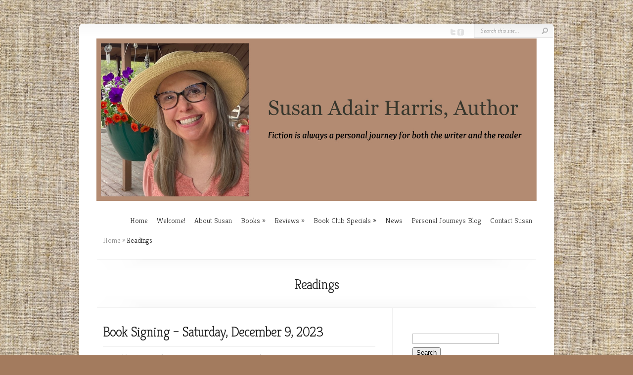

--- FILE ---
content_type: text/html; charset=UTF-8
request_url: http://susanadairharris.com/category/readings/
body_size: 14207
content:
<!DOCTYPE html PUBLIC "-//W3C//DTD XHTML 1.0 Transitional//EN" "http://www.w3.org/TR/xhtml1/DTD/xhtml1-transitional.dtd">
<!--[if IE 6]>
<html xmlns="http://www.w3.org/1999/xhtml" id="ie6" dir="ltr" lang="en-US" prefix="og: https://ogp.me/ns#">
<![endif]-->
<!--[if IE 7]>
<html xmlns="http://www.w3.org/1999/xhtml" id="ie7" dir="ltr" lang="en-US" prefix="og: https://ogp.me/ns#">
<![endif]-->
<!--[if IE 8]>
<html xmlns="http://www.w3.org/1999/xhtml" id="ie8" dir="ltr" lang="en-US" prefix="og: https://ogp.me/ns#">
<![endif]-->
<!--[if !(IE 6) | !(IE 7) | !(IE 8)  ]><!-->
<html xmlns="http://www.w3.org/1999/xhtml" dir="ltr" lang="en-US" prefix="og: https://ogp.me/ns#">
<!--<![endif]-->
<head profile="http://gmpg.org/xfn/11">
<meta http-equiv="Content-Type" content="text/html; charset=UTF-8" />

<link rel="stylesheet" href="http://susanadairharris.com/wp-content/themes/Chameleon/style.css" type="text/css" media="screen" />
<link rel="stylesheet" href="http://susanadairharris.com/wp-content/themes/Chameleon/css/colorpicker.css" type="text/css" media="screen" />

<link href='https://fonts.googleapis.com/css?family=Droid+Sans:regular,bold' rel='stylesheet' type='text/css' /><link href='https://fonts.googleapis.com/css?family=Kreon:light,regular' rel='stylesheet' type='text/css' /><meta http-equiv="X-UA-Compatible" content="IE=edge">
<link rel="pingback" href="http://susanadairharris.com/xmlrpc.php" />

<!--[if lt IE 7]>
	<link rel="stylesheet" type="text/css" href="http://susanadairharris.com/wp-content/themes/Chameleon/css/ie6style.css" />
	<script type="text/javascript" src="http://susanadairharris.com/wp-content/themes/Chameleon/js/DD_belatedPNG_0.0.8a-min.js"></script>
	<script type="text/javascript">DD_belatedPNG.fix('img#logo, span.overlay, a.zoom-icon, a.more-icon, #menu, #menu-right, #menu-content, ul#top-menu ul, #menu-bar, .footer-widget ul li, span.post-overlay, #content-area, .avatar-overlay, .comment-arrow, .testimonials-item-bottom, #quote, #bottom-shadow, #quote .container');</script>
<![endif]-->
<!--[if IE 7]>
	<link rel="stylesheet" type="text/css" href="http://susanadairharris.com/wp-content/themes/Chameleon/css/ie7style.css" />
<![endif]-->
<!--[if IE 8]>
	<link rel="stylesheet" type="text/css" href="http://susanadairharris.com/wp-content/themes/Chameleon/css/ie8style.css" />
<![endif]-->

<script type="text/javascript">
	document.documentElement.className = 'js';
</script>

<script>var et_site_url='http://susanadairharris.com';var et_post_id='0';function et_core_page_resource_fallback(a,b){"undefined"===typeof b&&(b=a.sheet.cssRules&&0===a.sheet.cssRules.length);b&&(a.onerror=null,a.onload=null,a.href?a.href=et_site_url+"/?et_core_page_resource="+a.id+et_post_id:a.src&&(a.src=et_site_url+"/?et_core_page_resource="+a.id+et_post_id))}
</script><title>Readings | Susan Adair Harris, Author</title>
<script type="text/javascript">
/* <![CDATA[ */
window.JetpackScriptData = {"site":{"icon":"","title":"Susan Adair Harris, Author","host":"unknown","is_wpcom_platform":false}};
/* ]]> */
</script>
	<style>img:is([sizes="auto" i], [sizes^="auto," i]) { contain-intrinsic-size: 3000px 1500px }</style>
	
		<!-- All in One SEO 4.8.5 - aioseo.com -->
	<meta name="robots" content="noindex, max-image-preview:large" />
	<link rel="canonical" href="http://susanadairharris.com/category/readings/" />
	<link rel="next" href="http://susanadairharris.com/category/readings/page/2/" />
	<meta name="generator" content="All in One SEO (AIOSEO) 4.8.5" />
		<script type="application/ld+json" class="aioseo-schema">
			{"@context":"https:\/\/schema.org","@graph":[{"@type":"BreadcrumbList","@id":"http:\/\/susanadairharris.com\/category\/readings\/#breadcrumblist","itemListElement":[{"@type":"ListItem","@id":"http:\/\/susanadairharris.com#listItem","position":1,"name":"Home","item":"http:\/\/susanadairharris.com","nextItem":{"@type":"ListItem","@id":"http:\/\/susanadairharris.com\/category\/readings\/#listItem","name":"Readings"}},{"@type":"ListItem","@id":"http:\/\/susanadairharris.com\/category\/readings\/#listItem","position":2,"name":"Readings","previousItem":{"@type":"ListItem","@id":"http:\/\/susanadairharris.com#listItem","name":"Home"}}]},{"@type":"CollectionPage","@id":"http:\/\/susanadairharris.com\/category\/readings\/#collectionpage","url":"http:\/\/susanadairharris.com\/category\/readings\/","name":"Readings | Susan Adair Harris, Author","inLanguage":"en-US","isPartOf":{"@id":"http:\/\/susanadairharris.com\/#website"},"breadcrumb":{"@id":"http:\/\/susanadairharris.com\/category\/readings\/#breadcrumblist"}},{"@type":"Organization","@id":"http:\/\/susanadairharris.com\/#organization","name":"Susan Adair Harris, Author","url":"http:\/\/susanadairharris.com\/"},{"@type":"WebSite","@id":"http:\/\/susanadairharris.com\/#website","url":"http:\/\/susanadairharris.com\/","name":"Susan Adair Harris, Author","inLanguage":"en-US","publisher":{"@id":"http:\/\/susanadairharris.com\/#organization"}}]}
		</script>
		<!-- All in One SEO -->

<link rel='dns-prefetch' href='//secure.gravatar.com' />
<link rel='dns-prefetch' href='//stats.wp.com' />
<link rel='dns-prefetch' href='//v0.wordpress.com' />
<link rel='preconnect' href='//c0.wp.com' />
<link rel="alternate" type="application/rss+xml" title="Susan Adair Harris, Author &raquo; Feed" href="http://susanadairharris.com/feed/" />
<link rel="alternate" type="application/rss+xml" title="Susan Adair Harris, Author &raquo; Comments Feed" href="http://susanadairharris.com/comments/feed/" />
<link rel="alternate" type="application/rss+xml" title="Susan Adair Harris, Author &raquo; Readings Category Feed" href="http://susanadairharris.com/category/readings/feed/" />
<script type="text/javascript">
/* <![CDATA[ */
window._wpemojiSettings = {"baseUrl":"https:\/\/s.w.org\/images\/core\/emoji\/16.0.1\/72x72\/","ext":".png","svgUrl":"https:\/\/s.w.org\/images\/core\/emoji\/16.0.1\/svg\/","svgExt":".svg","source":{"concatemoji":"http:\/\/susanadairharris.com\/wp-includes\/js\/wp-emoji-release.min.js?ver=8ea75ca789f80717d5b1f0128fbf95e6"}};
/*! This file is auto-generated */
!function(s,n){var o,i,e;function c(e){try{var t={supportTests:e,timestamp:(new Date).valueOf()};sessionStorage.setItem(o,JSON.stringify(t))}catch(e){}}function p(e,t,n){e.clearRect(0,0,e.canvas.width,e.canvas.height),e.fillText(t,0,0);var t=new Uint32Array(e.getImageData(0,0,e.canvas.width,e.canvas.height).data),a=(e.clearRect(0,0,e.canvas.width,e.canvas.height),e.fillText(n,0,0),new Uint32Array(e.getImageData(0,0,e.canvas.width,e.canvas.height).data));return t.every(function(e,t){return e===a[t]})}function u(e,t){e.clearRect(0,0,e.canvas.width,e.canvas.height),e.fillText(t,0,0);for(var n=e.getImageData(16,16,1,1),a=0;a<n.data.length;a++)if(0!==n.data[a])return!1;return!0}function f(e,t,n,a){switch(t){case"flag":return n(e,"\ud83c\udff3\ufe0f\u200d\u26a7\ufe0f","\ud83c\udff3\ufe0f\u200b\u26a7\ufe0f")?!1:!n(e,"\ud83c\udde8\ud83c\uddf6","\ud83c\udde8\u200b\ud83c\uddf6")&&!n(e,"\ud83c\udff4\udb40\udc67\udb40\udc62\udb40\udc65\udb40\udc6e\udb40\udc67\udb40\udc7f","\ud83c\udff4\u200b\udb40\udc67\u200b\udb40\udc62\u200b\udb40\udc65\u200b\udb40\udc6e\u200b\udb40\udc67\u200b\udb40\udc7f");case"emoji":return!a(e,"\ud83e\udedf")}return!1}function g(e,t,n,a){var r="undefined"!=typeof WorkerGlobalScope&&self instanceof WorkerGlobalScope?new OffscreenCanvas(300,150):s.createElement("canvas"),o=r.getContext("2d",{willReadFrequently:!0}),i=(o.textBaseline="top",o.font="600 32px Arial",{});return e.forEach(function(e){i[e]=t(o,e,n,a)}),i}function t(e){var t=s.createElement("script");t.src=e,t.defer=!0,s.head.appendChild(t)}"undefined"!=typeof Promise&&(o="wpEmojiSettingsSupports",i=["flag","emoji"],n.supports={everything:!0,everythingExceptFlag:!0},e=new Promise(function(e){s.addEventListener("DOMContentLoaded",e,{once:!0})}),new Promise(function(t){var n=function(){try{var e=JSON.parse(sessionStorage.getItem(o));if("object"==typeof e&&"number"==typeof e.timestamp&&(new Date).valueOf()<e.timestamp+604800&&"object"==typeof e.supportTests)return e.supportTests}catch(e){}return null}();if(!n){if("undefined"!=typeof Worker&&"undefined"!=typeof OffscreenCanvas&&"undefined"!=typeof URL&&URL.createObjectURL&&"undefined"!=typeof Blob)try{var e="postMessage("+g.toString()+"("+[JSON.stringify(i),f.toString(),p.toString(),u.toString()].join(",")+"));",a=new Blob([e],{type:"text/javascript"}),r=new Worker(URL.createObjectURL(a),{name:"wpTestEmojiSupports"});return void(r.onmessage=function(e){c(n=e.data),r.terminate(),t(n)})}catch(e){}c(n=g(i,f,p,u))}t(n)}).then(function(e){for(var t in e)n.supports[t]=e[t],n.supports.everything=n.supports.everything&&n.supports[t],"flag"!==t&&(n.supports.everythingExceptFlag=n.supports.everythingExceptFlag&&n.supports[t]);n.supports.everythingExceptFlag=n.supports.everythingExceptFlag&&!n.supports.flag,n.DOMReady=!1,n.readyCallback=function(){n.DOMReady=!0}}).then(function(){return e}).then(function(){var e;n.supports.everything||(n.readyCallback(),(e=n.source||{}).concatemoji?t(e.concatemoji):e.wpemoji&&e.twemoji&&(t(e.twemoji),t(e.wpemoji)))}))}((window,document),window._wpemojiSettings);
/* ]]> */
</script>
<meta content="Chameleon v.3.9.13" name="generator"/><style id='wp-emoji-styles-inline-css' type='text/css'>

	img.wp-smiley, img.emoji {
		display: inline !important;
		border: none !important;
		box-shadow: none !important;
		height: 1em !important;
		width: 1em !important;
		margin: 0 0.07em !important;
		vertical-align: -0.1em !important;
		background: none !important;
		padding: 0 !important;
	}
</style>
<link rel='stylesheet' id='wp-block-library-css' href='https://c0.wp.com/c/6.8.3/wp-includes/css/dist/block-library/style.min.css' type='text/css' media='all' />
<style id='classic-theme-styles-inline-css' type='text/css'>
/*! This file is auto-generated */
.wp-block-button__link{color:#fff;background-color:#32373c;border-radius:9999px;box-shadow:none;text-decoration:none;padding:calc(.667em + 2px) calc(1.333em + 2px);font-size:1.125em}.wp-block-file__button{background:#32373c;color:#fff;text-decoration:none}
</style>
<link rel='stylesheet' id='mediaelement-css' href='https://c0.wp.com/c/6.8.3/wp-includes/js/mediaelement/mediaelementplayer-legacy.min.css' type='text/css' media='all' />
<link rel='stylesheet' id='wp-mediaelement-css' href='https://c0.wp.com/c/6.8.3/wp-includes/js/mediaelement/wp-mediaelement.min.css' type='text/css' media='all' />
<style id='jetpack-sharing-buttons-style-inline-css' type='text/css'>
.jetpack-sharing-buttons__services-list{display:flex;flex-direction:row;flex-wrap:wrap;gap:0;list-style-type:none;margin:5px;padding:0}.jetpack-sharing-buttons__services-list.has-small-icon-size{font-size:12px}.jetpack-sharing-buttons__services-list.has-normal-icon-size{font-size:16px}.jetpack-sharing-buttons__services-list.has-large-icon-size{font-size:24px}.jetpack-sharing-buttons__services-list.has-huge-icon-size{font-size:36px}@media print{.jetpack-sharing-buttons__services-list{display:none!important}}.editor-styles-wrapper .wp-block-jetpack-sharing-buttons{gap:0;padding-inline-start:0}ul.jetpack-sharing-buttons__services-list.has-background{padding:1.25em 2.375em}
</style>
<style id='global-styles-inline-css' type='text/css'>
:root{--wp--preset--aspect-ratio--square: 1;--wp--preset--aspect-ratio--4-3: 4/3;--wp--preset--aspect-ratio--3-4: 3/4;--wp--preset--aspect-ratio--3-2: 3/2;--wp--preset--aspect-ratio--2-3: 2/3;--wp--preset--aspect-ratio--16-9: 16/9;--wp--preset--aspect-ratio--9-16: 9/16;--wp--preset--color--black: #000000;--wp--preset--color--cyan-bluish-gray: #abb8c3;--wp--preset--color--white: #ffffff;--wp--preset--color--pale-pink: #f78da7;--wp--preset--color--vivid-red: #cf2e2e;--wp--preset--color--luminous-vivid-orange: #ff6900;--wp--preset--color--luminous-vivid-amber: #fcb900;--wp--preset--color--light-green-cyan: #7bdcb5;--wp--preset--color--vivid-green-cyan: #00d084;--wp--preset--color--pale-cyan-blue: #8ed1fc;--wp--preset--color--vivid-cyan-blue: #0693e3;--wp--preset--color--vivid-purple: #9b51e0;--wp--preset--gradient--vivid-cyan-blue-to-vivid-purple: linear-gradient(135deg,rgba(6,147,227,1) 0%,rgb(155,81,224) 100%);--wp--preset--gradient--light-green-cyan-to-vivid-green-cyan: linear-gradient(135deg,rgb(122,220,180) 0%,rgb(0,208,130) 100%);--wp--preset--gradient--luminous-vivid-amber-to-luminous-vivid-orange: linear-gradient(135deg,rgba(252,185,0,1) 0%,rgba(255,105,0,1) 100%);--wp--preset--gradient--luminous-vivid-orange-to-vivid-red: linear-gradient(135deg,rgba(255,105,0,1) 0%,rgb(207,46,46) 100%);--wp--preset--gradient--very-light-gray-to-cyan-bluish-gray: linear-gradient(135deg,rgb(238,238,238) 0%,rgb(169,184,195) 100%);--wp--preset--gradient--cool-to-warm-spectrum: linear-gradient(135deg,rgb(74,234,220) 0%,rgb(151,120,209) 20%,rgb(207,42,186) 40%,rgb(238,44,130) 60%,rgb(251,105,98) 80%,rgb(254,248,76) 100%);--wp--preset--gradient--blush-light-purple: linear-gradient(135deg,rgb(255,206,236) 0%,rgb(152,150,240) 100%);--wp--preset--gradient--blush-bordeaux: linear-gradient(135deg,rgb(254,205,165) 0%,rgb(254,45,45) 50%,rgb(107,0,62) 100%);--wp--preset--gradient--luminous-dusk: linear-gradient(135deg,rgb(255,203,112) 0%,rgb(199,81,192) 50%,rgb(65,88,208) 100%);--wp--preset--gradient--pale-ocean: linear-gradient(135deg,rgb(255,245,203) 0%,rgb(182,227,212) 50%,rgb(51,167,181) 100%);--wp--preset--gradient--electric-grass: linear-gradient(135deg,rgb(202,248,128) 0%,rgb(113,206,126) 100%);--wp--preset--gradient--midnight: linear-gradient(135deg,rgb(2,3,129) 0%,rgb(40,116,252) 100%);--wp--preset--font-size--small: 13px;--wp--preset--font-size--medium: 20px;--wp--preset--font-size--large: 36px;--wp--preset--font-size--x-large: 42px;--wp--preset--spacing--20: 0.44rem;--wp--preset--spacing--30: 0.67rem;--wp--preset--spacing--40: 1rem;--wp--preset--spacing--50: 1.5rem;--wp--preset--spacing--60: 2.25rem;--wp--preset--spacing--70: 3.38rem;--wp--preset--spacing--80: 5.06rem;--wp--preset--shadow--natural: 6px 6px 9px rgba(0, 0, 0, 0.2);--wp--preset--shadow--deep: 12px 12px 50px rgba(0, 0, 0, 0.4);--wp--preset--shadow--sharp: 6px 6px 0px rgba(0, 0, 0, 0.2);--wp--preset--shadow--outlined: 6px 6px 0px -3px rgba(255, 255, 255, 1), 6px 6px rgba(0, 0, 0, 1);--wp--preset--shadow--crisp: 6px 6px 0px rgba(0, 0, 0, 1);}:where(.is-layout-flex){gap: 0.5em;}:where(.is-layout-grid){gap: 0.5em;}body .is-layout-flex{display: flex;}.is-layout-flex{flex-wrap: wrap;align-items: center;}.is-layout-flex > :is(*, div){margin: 0;}body .is-layout-grid{display: grid;}.is-layout-grid > :is(*, div){margin: 0;}:where(.wp-block-columns.is-layout-flex){gap: 2em;}:where(.wp-block-columns.is-layout-grid){gap: 2em;}:where(.wp-block-post-template.is-layout-flex){gap: 1.25em;}:where(.wp-block-post-template.is-layout-grid){gap: 1.25em;}.has-black-color{color: var(--wp--preset--color--black) !important;}.has-cyan-bluish-gray-color{color: var(--wp--preset--color--cyan-bluish-gray) !important;}.has-white-color{color: var(--wp--preset--color--white) !important;}.has-pale-pink-color{color: var(--wp--preset--color--pale-pink) !important;}.has-vivid-red-color{color: var(--wp--preset--color--vivid-red) !important;}.has-luminous-vivid-orange-color{color: var(--wp--preset--color--luminous-vivid-orange) !important;}.has-luminous-vivid-amber-color{color: var(--wp--preset--color--luminous-vivid-amber) !important;}.has-light-green-cyan-color{color: var(--wp--preset--color--light-green-cyan) !important;}.has-vivid-green-cyan-color{color: var(--wp--preset--color--vivid-green-cyan) !important;}.has-pale-cyan-blue-color{color: var(--wp--preset--color--pale-cyan-blue) !important;}.has-vivid-cyan-blue-color{color: var(--wp--preset--color--vivid-cyan-blue) !important;}.has-vivid-purple-color{color: var(--wp--preset--color--vivid-purple) !important;}.has-black-background-color{background-color: var(--wp--preset--color--black) !important;}.has-cyan-bluish-gray-background-color{background-color: var(--wp--preset--color--cyan-bluish-gray) !important;}.has-white-background-color{background-color: var(--wp--preset--color--white) !important;}.has-pale-pink-background-color{background-color: var(--wp--preset--color--pale-pink) !important;}.has-vivid-red-background-color{background-color: var(--wp--preset--color--vivid-red) !important;}.has-luminous-vivid-orange-background-color{background-color: var(--wp--preset--color--luminous-vivid-orange) !important;}.has-luminous-vivid-amber-background-color{background-color: var(--wp--preset--color--luminous-vivid-amber) !important;}.has-light-green-cyan-background-color{background-color: var(--wp--preset--color--light-green-cyan) !important;}.has-vivid-green-cyan-background-color{background-color: var(--wp--preset--color--vivid-green-cyan) !important;}.has-pale-cyan-blue-background-color{background-color: var(--wp--preset--color--pale-cyan-blue) !important;}.has-vivid-cyan-blue-background-color{background-color: var(--wp--preset--color--vivid-cyan-blue) !important;}.has-vivid-purple-background-color{background-color: var(--wp--preset--color--vivid-purple) !important;}.has-black-border-color{border-color: var(--wp--preset--color--black) !important;}.has-cyan-bluish-gray-border-color{border-color: var(--wp--preset--color--cyan-bluish-gray) !important;}.has-white-border-color{border-color: var(--wp--preset--color--white) !important;}.has-pale-pink-border-color{border-color: var(--wp--preset--color--pale-pink) !important;}.has-vivid-red-border-color{border-color: var(--wp--preset--color--vivid-red) !important;}.has-luminous-vivid-orange-border-color{border-color: var(--wp--preset--color--luminous-vivid-orange) !important;}.has-luminous-vivid-amber-border-color{border-color: var(--wp--preset--color--luminous-vivid-amber) !important;}.has-light-green-cyan-border-color{border-color: var(--wp--preset--color--light-green-cyan) !important;}.has-vivid-green-cyan-border-color{border-color: var(--wp--preset--color--vivid-green-cyan) !important;}.has-pale-cyan-blue-border-color{border-color: var(--wp--preset--color--pale-cyan-blue) !important;}.has-vivid-cyan-blue-border-color{border-color: var(--wp--preset--color--vivid-cyan-blue) !important;}.has-vivid-purple-border-color{border-color: var(--wp--preset--color--vivid-purple) !important;}.has-vivid-cyan-blue-to-vivid-purple-gradient-background{background: var(--wp--preset--gradient--vivid-cyan-blue-to-vivid-purple) !important;}.has-light-green-cyan-to-vivid-green-cyan-gradient-background{background: var(--wp--preset--gradient--light-green-cyan-to-vivid-green-cyan) !important;}.has-luminous-vivid-amber-to-luminous-vivid-orange-gradient-background{background: var(--wp--preset--gradient--luminous-vivid-amber-to-luminous-vivid-orange) !important;}.has-luminous-vivid-orange-to-vivid-red-gradient-background{background: var(--wp--preset--gradient--luminous-vivid-orange-to-vivid-red) !important;}.has-very-light-gray-to-cyan-bluish-gray-gradient-background{background: var(--wp--preset--gradient--very-light-gray-to-cyan-bluish-gray) !important;}.has-cool-to-warm-spectrum-gradient-background{background: var(--wp--preset--gradient--cool-to-warm-spectrum) !important;}.has-blush-light-purple-gradient-background{background: var(--wp--preset--gradient--blush-light-purple) !important;}.has-blush-bordeaux-gradient-background{background: var(--wp--preset--gradient--blush-bordeaux) !important;}.has-luminous-dusk-gradient-background{background: var(--wp--preset--gradient--luminous-dusk) !important;}.has-pale-ocean-gradient-background{background: var(--wp--preset--gradient--pale-ocean) !important;}.has-electric-grass-gradient-background{background: var(--wp--preset--gradient--electric-grass) !important;}.has-midnight-gradient-background{background: var(--wp--preset--gradient--midnight) !important;}.has-small-font-size{font-size: var(--wp--preset--font-size--small) !important;}.has-medium-font-size{font-size: var(--wp--preset--font-size--medium) !important;}.has-large-font-size{font-size: var(--wp--preset--font-size--large) !important;}.has-x-large-font-size{font-size: var(--wp--preset--font-size--x-large) !important;}
:where(.wp-block-post-template.is-layout-flex){gap: 1.25em;}:where(.wp-block-post-template.is-layout-grid){gap: 1.25em;}
:where(.wp-block-columns.is-layout-flex){gap: 2em;}:where(.wp-block-columns.is-layout-grid){gap: 2em;}
:root :where(.wp-block-pullquote){font-size: 1.5em;line-height: 1.6;}
</style>
<link rel='stylesheet' id='social-widget-css' href='http://susanadairharris.com/wp-content/plugins/social-media-widget/social_widget.css?ver=8ea75ca789f80717d5b1f0128fbf95e6' type='text/css' media='all' />
<link rel='stylesheet' id='et_responsive-css' href='http://susanadairharris.com/wp-content/themes/Chameleon/css/responsive.css?ver=8ea75ca789f80717d5b1f0128fbf95e6' type='text/css' media='all' />
<style id='jetpack_facebook_likebox-inline-css' type='text/css'>
.widget_facebook_likebox {
	overflow: hidden;
}

</style>
<link rel='stylesheet' id='et-shortcodes-css-css' href='http://susanadairharris.com/wp-content/themes/Chameleon/epanel/shortcodes/css/shortcodes-legacy.css?ver=3.9.13' type='text/css' media='all' />
<link rel='stylesheet' id='et-shortcodes-responsive-css-css' href='http://susanadairharris.com/wp-content/themes/Chameleon/epanel/shortcodes/css/shortcodes_responsive.css?ver=3.9.13' type='text/css' media='all' />
<link rel='stylesheet' id='sharedaddy-css' href='https://c0.wp.com/p/jetpack/14.8/modules/sharedaddy/sharing.css' type='text/css' media='all' />
<link rel='stylesheet' id='social-logos-css' href='https://c0.wp.com/p/jetpack/14.8/_inc/social-logos/social-logos.min.css' type='text/css' media='all' />
<link rel='stylesheet' id='magnific_popup-css' href='http://susanadairharris.com/wp-content/themes/Chameleon/includes/page_templates/js/magnific_popup/magnific_popup.css?ver=1.3.4' type='text/css' media='screen' />
<link rel='stylesheet' id='et_page_templates-css' href='http://susanadairharris.com/wp-content/themes/Chameleon/includes/page_templates/page_templates.css?ver=1.8' type='text/css' media='screen' />
<script type="text/javascript" src="https://c0.wp.com/c/6.8.3/wp-includes/js/jquery/jquery.min.js" id="jquery-core-js"></script>
<script type="text/javascript" src="https://c0.wp.com/c/6.8.3/wp-includes/js/jquery/jquery-migrate.min.js" id="jquery-migrate-js"></script>
<script type="text/javascript" src="http://susanadairharris.com/wp-content/themes/Chameleon/js/jquery.cycle.all.min.js?ver=1.0" id="jquery_cycle-js"></script>
<link rel="https://api.w.org/" href="http://susanadairharris.com/wp-json/" /><link rel="alternate" title="JSON" type="application/json" href="http://susanadairharris.com/wp-json/wp/v2/categories/4" /><link rel="EditURI" type="application/rsd+xml" title="RSD" href="http://susanadairharris.com/xmlrpc.php?rsd" />

	<style>img#wpstats{display:none}</style>
		<!-- used in scripts --><meta name="et_featured_auto_speed" content="7000" /><meta name="et_disable_toptier" content="0" /><meta name="et_featured_slider_auto" content="1" /><meta name="et_theme_folder" content="http://susanadairharris.com/wp-content/themes/Chameleon" /><link id='droid_sans' href='//fonts.googleapis.com/css?family=Droid+Sans' rel='stylesheet' type='text/css' /><style type='text/css'>body { font-family: 'Droid Sans', Arial, sans-serif !important;  }</style><style type='text/css'>body {  }</style><meta name="viewport" content="width=device-width, initial-scale=1.0, maximum-scale=1.0, user-scalable=0" /><link rel="preload" href="http://susanadairharris.com/wp-content/themes/Chameleon/core/admin/fonts/modules.ttf" as="font" crossorigin="anonymous"><style type="text/css">.broken_link, a.broken_link {
	text-decoration: line-through;
}</style><style type="text/css" id="custom-background-css">
body.custom-background { background-color: #a37b5e; background-image: url("http://susanadairharris.com/wp-content/uploads/Linen-background3.jpg"); background-position: center top; background-size: auto; background-repeat: repeat; background-attachment: fixed; }
</style>
		<style type="text/css">
		#et_pt_portfolio_gallery { margin-left: -41px; margin-right: -51px; }
		.et_pt_portfolio_item { margin-left: 35px; }
		.et_portfolio_small { margin-left: -40px !important; }
		.et_portfolio_small .et_pt_portfolio_item { margin-left: 32px !important; }
		.et_portfolio_large { margin-left: -26px !important; }
		.et_portfolio_large .et_pt_portfolio_item { margin-left: 11px !important; }
	</style>

</head>
<body class="archive category category-readings category-4 custom-background wp-theme-Chameleon et_includes_sidebar">
		<div id="container">
		<div id="header" class="clearfix">
			<a href="http://susanadairharris.com/">
								<img src="http://susanadairharris.com/wp-content/uploads/SAH-New-logo-Dec2023.jpg" alt="Susan Adair Harris, Author" id="logo"/>
			</a>
			<p id="slogan"></p>
			<a href="#" id="mobile_nav" class="closed">Navigation<span></span></a>
			<ul id="top-menu" class="nav"><li id="menu-item-12" class="menu-item menu-item-type-custom menu-item-object-custom menu-item-home menu-item-12"><a href="http://susanadairharris.com/">Home</a></li>
<li id="menu-item-228" class="menu-item menu-item-type-post_type menu-item-object-page menu-item-228"><a href="http://susanadairharris.com/welcome/">Welcome!</a></li>
<li id="menu-item-155" class="menu-item menu-item-type-post_type menu-item-object-page menu-item-155"><a href="http://susanadairharris.com/about-the-author-susan-adair-harris/" title="About the Author &#8211; Susan Adair Harris">About Susan</a></li>
<li id="menu-item-389" class="menu-item menu-item-type-post_type menu-item-object-page menu-item-has-children menu-item-389"><a href="http://susanadairharris.com/books/">Books</a>
<ul class="sub-menu">
	<li id="menu-item-2185" class="menu-item menu-item-type-post_type menu-item-object-page menu-item-2185"><a href="http://susanadairharris.com/books/about-the-book-return-ticket/">NEW RELEASE &#8211; Return Ticket</a></li>
	<li id="menu-item-575" class="menu-item menu-item-type-post_type menu-item-object-page menu-item-575"><a href="http://susanadairharris.com/books/new-release-theyre-in-your-mind/">They&#8217;re In Your Mind</a></li>
	<li id="menu-item-398" class="menu-item menu-item-type-post_type menu-item-object-page menu-item-398"><a href="http://susanadairharris.com/books/about-the-book-the-woman-who-saw-souls/">The Woman Who Saw Souls</a></li>
	<li id="menu-item-154" class="menu-item menu-item-type-post_type menu-item-object-page menu-item-154"><a href="http://susanadairharris.com/books/about-the-book-death-lost-dominion/" title="About the Book – Death Lost Dominion">Death Lost Dominion</a></li>
</ul>
</li>
<li id="menu-item-465" class="menu-item menu-item-type-post_type menu-item-object-page menu-item-has-children menu-item-465"><a href="http://susanadairharris.com/reviews-2/">Reviews</a>
<ul class="sub-menu">
	<li id="menu-item-2170" class="menu-item menu-item-type-post_type menu-item-object-page menu-item-2170"><a href="http://susanadairharris.com/reviews-2/reviews-for-return-ticket/">Reviews for Return Ticket</a></li>
	<li id="menu-item-576" class="menu-item menu-item-type-post_type menu-item-object-page menu-item-576"><a href="http://susanadairharris.com/reviews-2/reviews-for-theyre-in-your-mind/">Reviews for They’re In Your Mind</a></li>
	<li id="menu-item-466" class="menu-item menu-item-type-post_type menu-item-object-page menu-item-466"><a href="http://susanadairharris.com/reviews-2/reviews-the-woman-who-saw-souls/">Reviews for The Woman Who Saw Souls</a></li>
	<li id="menu-item-467" class="menu-item menu-item-type-post_type menu-item-object-page menu-item-467"><a href="http://susanadairharris.com/reviews-2/reviews/">Reviews for Death Lost Dominion</a></li>
</ul>
</li>
<li id="menu-item-431" class="menu-item menu-item-type-post_type menu-item-object-page menu-item-has-children menu-item-431"><a href="http://susanadairharris.com/book-club-specials/">Book Club Specials</a>
<ul class="sub-menu">
	<li id="menu-item-2172" class="menu-item menu-item-type-post_type menu-item-object-page menu-item-2172"><a href="http://susanadairharris.com/book-club-specials/book-club-specials-return-ticket/">Book Club Specials – Return Ticket</a></li>
	<li id="menu-item-577" class="menu-item menu-item-type-post_type menu-item-object-page menu-item-577"><a href="http://susanadairharris.com/book-club-specials/book-club-specials-theyre-in-your-mind/">Book Club Specials – They’re In Your Mind</a></li>
	<li id="menu-item-432" class="menu-item menu-item-type-post_type menu-item-object-page menu-item-432"><a href="http://susanadairharris.com/book-club-specials/book-club-specials-the-woman-who-saw-souls/">Book Club Specials – The Woman Who Saw Souls</a></li>
	<li id="menu-item-310" class="menu-item menu-item-type-post_type menu-item-object-page menu-item-310"><a href="http://susanadairharris.com/book-club-specials/book-club-special-features/">Book Club Specials – Death Lost Dominion</a></li>
</ul>
</li>
<li id="menu-item-158" class="menu-item menu-item-type-post_type menu-item-object-page menu-item-158"><a href="http://susanadairharris.com/blog/">News</a></li>
<li id="menu-item-209" class="menu-item menu-item-type-post_type menu-item-object-page menu-item-209"><a href="http://susanadairharris.com/personal-journeys-blog/">Personal Journeys Blog</a></li>
<li id="menu-item-13" class="menu-item menu-item-type-post_type menu-item-object-page menu-item-13"><a href="http://susanadairharris.com/contact-susan/">Contact Susan</a></li>
</ul>
			<div id="additional-info">
				<div id="et-social-icons">
					<a href='https://twitter.com/adair_harris/' target='_blank'><img alt='Twitter' src='http://susanadairharris.com/wp-content/themes/Chameleon/images/twitter.png' /></a><a href='https://www.facebook.com/susanadairharris' target='_blank'><img alt='Facebook' src='http://susanadairharris.com/wp-content/themes/Chameleon/images/facebook.png' /></a>				</div>

				<div id="search-form">
					<form method="get" id="searchform" action="http://susanadairharris.com//">
						<input type="text" value="Search this site..." name="s" id="searchinput" />
						<input type="image" src="http://susanadairharris.com/wp-content/themes/Chameleon/images/search_btn.png" id="searchsubmit" />
					</form>
				</div> <!-- end #search-form -->
			</div> <!-- end #additional-info -->
		</div> <!-- end #header -->

<div id="breadcrumbs">
					<a href="http://susanadairharris.com/">Home</a> <span class="raquo">&raquo;</span>

									Readings					</div> <!-- end #breadcrumbs -->
<div id="category-name">
	<div id="category-inner">
				<h1 class="category-title">Readings</h1>
		
			</div> <!-- end #category-inner -->
</div> <!-- end #category-name -->
<div id="content" class="clearfix">
	<div id="left-area">
			<div class="post entry clearfix">
				<h2 class="title"><a href="http://susanadairharris.com/book-signing-saturday-december-9/">Book Signing &#8211; Saturday, December 9, 2023</a></h2>
			<p class="meta-info">Posted  by <a href="http://susanadairharris.com/author/susan-adair-harris/" title="Posts by Susan Adair Harris" rel="author">Susan Adair Harris</a> on Dec 7, 2023 in <a href="http://susanadairharris.com/category/readings/" rel="category tag">Readings</a> | <a href="http://susanadairharris.com/book-signing-saturday-december-9/#respond">0 comments</a></p>

							<p><div class="sharedaddy sd-sharing-enabled"><div class="robots-nocontent sd-block sd-social sd-social-official sd-sharing"><h3 class="sd-title">Share this:</h3><div class="sd-content"><ul><li class="share-facebook"><div class="fb-share-button" data-href="http://susanadairharris.com/book-signing-saturday-december-9/" data-layout="button_count"></div></li><li class="share-twitter"><a href="https://twitter.com/share" class="twitter-share-button" data-url="http://susanadairharris.com/book-signing-saturday-december-9/" data-text="Book Signing - Saturday, December 9, 2023" data-via="adair_harris" >Tweet</a></li><li class="share-linkedin"><div class="linkedin_button"><script type="in/share" data-url="http://susanadairharris.com/book-signing-saturday-december-9/" data-counter="right"></script></div></li><li class="share-pinterest"><div class="pinterest_button"><a href="https://www.pinterest.com/pin/create/button/?url=http%3A%2F%2Fsusanadairharris.com%2Fbook-signing-saturday-december-9%2F&#038;media=http%3A%2F%2Fsusanadairharris.com%2Fwp-content%2Fuploads%2FReturn-Ticket-Book-Signing.Dec2023.jpg&#038;description=Book%20Signing%20-%20Saturday%2C%20December%209%2C%202023" data-pin-do="buttonPin" data-pin-config="beside"><img src="//assets.pinterest.com/images/pidgets/pinit_fg_en_rect_gray_20.png" /></a></div></li><li class="share-email"><a rel="nofollow noopener noreferrer"
				data-shared="sharing-email-2213"
				class="share-email sd-button"
				href="mailto:?subject=%5BShared%20Post%5D%20Book%20Signing%20-%20Saturday%2C%20December%209%2C%202023&#038;body=http%3A%2F%2Fsusanadairharris.com%2Fbook-signing-saturday-december-9%2F&#038;share=email"
				target="_blank"
				aria-labelledby="sharing-email-2213"
				data-email-share-error-title="Do you have email set up?" data-email-share-error-text="If you&#039;re having problems sharing via email, you might not have email set up for your browser. You may need to create a new email yourself." data-email-share-nonce="df6ebb1e34" data-email-share-track-url="http://susanadairharris.com/book-signing-saturday-december-9/?share=email">
				<span id="sharing-email-2213" hidden>Click to email a link to a friend (Opens in new window)</span>
				<span>Email</span>
			</a></li><li class="share-print"><a rel="nofollow noopener noreferrer"
				data-shared="sharing-print-2213"
				class="share-print sd-button"
				href="http://susanadairharris.com/book-signing-saturday-december-9/?share=print"
				target="_blank"
				aria-labelledby="sharing-print-2213"
				>
				<span id="sharing-print-2213" hidden>Click to print (Opens in new window)</span>
				<span>Print</span>
			</a></li><li class="share-end"></li></ul></div></div></div></p>
				<a href="http://susanadairharris.com/book-signing-saturday-december-9/" class="read-more">Read More</a>
	</div> 	<!-- end .post-->
	<div class="post entry clearfix">
				<h2 class="title"><a href="http://susanadairharris.com/local-authors-book-fair-december-16-2017/">LOCAL AUTHORS&#8217; BOOK FAIR &#8211; December 16, 2017!</a></h2>
			<p class="meta-info">Posted  by <a href="http://susanadairharris.com/author/susan-adair-harris/" title="Posts by Susan Adair Harris" rel="author">Susan Adair Harris</a> on Nov 29, 2017 in <a href="http://susanadairharris.com/category/readings/" rel="category tag">Readings</a> | <a href="http://susanadairharris.com/local-authors-book-fair-december-16-2017/#respond">0 comments</a></p>

							<p><div class="sharedaddy sd-sharing-enabled"><div class="robots-nocontent sd-block sd-social sd-social-official sd-sharing"><h3 class="sd-title">Share this:</h3><div class="sd-content"><ul><li class="share-facebook"><div class="fb-share-button" data-href="http://susanadairharris.com/local-authors-book-fair-december-16-2017/" data-layout="button_count"></div></li><li class="share-twitter"><a href="https://twitter.com/share" class="twitter-share-button" data-url="http://susanadairharris.com/local-authors-book-fair-december-16-2017/" data-text="LOCAL AUTHORS&#039; BOOK FAIR - December 16, 2017!" data-via="adair_harris" >Tweet</a></li><li class="share-linkedin"><div class="linkedin_button"><script type="in/share" data-url="http://susanadairharris.com/local-authors-book-fair-december-16-2017/" data-counter="right"></script></div></li><li class="share-pinterest"><div class="pinterest_button"><a href="https://www.pinterest.com/pin/create/button/?url=http%3A%2F%2Fsusanadairharris.com%2Flocal-authors-book-fair-december-16-2017%2F&#038;media=http%3A%2F%2Fsusanadairharris.com%2Fwp-content%2Fuploads%2FSouls-Print.jpg&#038;description=LOCAL%20AUTHORS%27%20BOOK%20FAIR%20-%20December%2016%2C%202017%21" data-pin-do="buttonPin" data-pin-config="beside"><img src="//assets.pinterest.com/images/pidgets/pinit_fg_en_rect_gray_20.png" /></a></div></li><li class="share-email"><a rel="nofollow noopener noreferrer"
				data-shared="sharing-email-504"
				class="share-email sd-button"
				href="mailto:?subject=%5BShared%20Post%5D%20LOCAL%20AUTHORS%27%20BOOK%20FAIR%20-%20December%2016%2C%202017%21&#038;body=http%3A%2F%2Fsusanadairharris.com%2Flocal-authors-book-fair-december-16-2017%2F&#038;share=email"
				target="_blank"
				aria-labelledby="sharing-email-504"
				data-email-share-error-title="Do you have email set up?" data-email-share-error-text="If you&#039;re having problems sharing via email, you might not have email set up for your browser. You may need to create a new email yourself." data-email-share-nonce="0bb2004771" data-email-share-track-url="http://susanadairharris.com/local-authors-book-fair-december-16-2017/?share=email">
				<span id="sharing-email-504" hidden>Click to email a link to a friend (Opens in new window)</span>
				<span>Email</span>
			</a></li><li class="share-print"><a rel="nofollow noopener noreferrer"
				data-shared="sharing-print-504"
				class="share-print sd-button"
				href="http://susanadairharris.com/local-authors-book-fair-december-16-2017/?share=print"
				target="_blank"
				aria-labelledby="sharing-print-504"
				>
				<span id="sharing-print-504" hidden>Click to print (Opens in new window)</span>
				<span>Print</span>
			</a></li><li class="share-end"></li></ul></div></div></div></p>
				<a href="http://susanadairharris.com/local-authors-book-fair-december-16-2017/" class="read-more">Read More</a>
	</div> 	<!-- end .post-->
	<div class="post entry clearfix">
				<h2 class="title"><a href="http://susanadairharris.com/local-authors-book-fair/">Local Authors&#8217; Book Fair &#8211; November 18, 2017</a></h2>
			<p class="meta-info">Posted  by <a href="http://susanadairharris.com/author/susan-adair-harris/" title="Posts by Susan Adair Harris" rel="author">Susan Adair Harris</a> on Nov 12, 2017 in <a href="http://susanadairharris.com/category/readings/" rel="category tag">Readings</a> | <a href="http://susanadairharris.com/local-authors-book-fair/#respond">0 comments</a></p>

							<p><div class="sharedaddy sd-sharing-enabled"><div class="robots-nocontent sd-block sd-social sd-social-official sd-sharing"><h3 class="sd-title">Share this:</h3><div class="sd-content"><ul><li class="share-facebook"><div class="fb-share-button" data-href="http://susanadairharris.com/local-authors-book-fair/" data-layout="button_count"></div></li><li class="share-twitter"><a href="https://twitter.com/share" class="twitter-share-button" data-url="http://susanadairharris.com/local-authors-book-fair/" data-text="Local Authors&#039; Book Fair - November 18, 2017" data-via="adair_harris" >Tweet</a></li><li class="share-linkedin"><div class="linkedin_button"><script type="in/share" data-url="http://susanadairharris.com/local-authors-book-fair/" data-counter="right"></script></div></li><li class="share-pinterest"><div class="pinterest_button"><a href="https://www.pinterest.com/pin/create/button/?url=http%3A%2F%2Fsusanadairharris.com%2Flocal-authors-book-fair%2F&#038;media=http%3A%2F%2Fsusanadairharris.com%2Fwp-content%2Fuploads%2FSouls-Print.jpg&#038;description=Local%20Authors%27%20Book%20Fair%20-%20November%2018%2C%202017" data-pin-do="buttonPin" data-pin-config="beside"><img src="//assets.pinterest.com/images/pidgets/pinit_fg_en_rect_gray_20.png" /></a></div></li><li class="share-email"><a rel="nofollow noopener noreferrer"
				data-shared="sharing-email-499"
				class="share-email sd-button"
				href="mailto:?subject=%5BShared%20Post%5D%20Local%20Authors%27%20Book%20Fair%20-%20November%2018%2C%202017&#038;body=http%3A%2F%2Fsusanadairharris.com%2Flocal-authors-book-fair%2F&#038;share=email"
				target="_blank"
				aria-labelledby="sharing-email-499"
				data-email-share-error-title="Do you have email set up?" data-email-share-error-text="If you&#039;re having problems sharing via email, you might not have email set up for your browser. You may need to create a new email yourself." data-email-share-nonce="ab15626cf3" data-email-share-track-url="http://susanadairharris.com/local-authors-book-fair/?share=email">
				<span id="sharing-email-499" hidden>Click to email a link to a friend (Opens in new window)</span>
				<span>Email</span>
			</a></li><li class="share-print"><a rel="nofollow noopener noreferrer"
				data-shared="sharing-print-499"
				class="share-print sd-button"
				href="http://susanadairharris.com/local-authors-book-fair/?share=print"
				target="_blank"
				aria-labelledby="sharing-print-499"
				>
				<span id="sharing-print-499" hidden>Click to print (Opens in new window)</span>
				<span>Print</span>
			</a></li><li class="share-end"></li></ul></div></div></div></p>
				<a href="http://susanadairharris.com/local-authors-book-fair/" class="read-more">Read More</a>
	</div> 	<!-- end .post-->
	<div class="post entry clearfix">
				<h2 class="title"><a href="http://susanadairharris.com/death-lost-dominion-book-signing-event-september-23-2016/">DEATH LOST DOMINION &#8211; Book Signing Event &#8211; September 23, 2016</a></h2>
			<p class="meta-info">Posted  by <a href="http://susanadairharris.com/author/susan-adair-harris/" title="Posts by Susan Adair Harris" rel="author">Susan Adair Harris</a> on Sep 19, 2016 in <a href="http://susanadairharris.com/category/readings/" rel="category tag">Readings</a> | <a href="http://susanadairharris.com/death-lost-dominion-book-signing-event-september-23-2016/#respond">0 comments</a></p>

							<p><div class="sharedaddy sd-sharing-enabled"><div class="robots-nocontent sd-block sd-social sd-social-official sd-sharing"><h3 class="sd-title">Share this:</h3><div class="sd-content"><ul><li class="share-facebook"><div class="fb-share-button" data-href="http://susanadairharris.com/death-lost-dominion-book-signing-event-september-23-2016/" data-layout="button_count"></div></li><li class="share-twitter"><a href="https://twitter.com/share" class="twitter-share-button" data-url="http://susanadairharris.com/death-lost-dominion-book-signing-event-september-23-2016/" data-text="DEATH LOST DOMINION - Book Signing Event - September 23, 2016" data-via="adair_harris" >Tweet</a></li><li class="share-linkedin"><div class="linkedin_button"><script type="in/share" data-url="http://susanadairharris.com/death-lost-dominion-book-signing-event-september-23-2016/" data-counter="right"></script></div></li><li class="share-pinterest"><div class="pinterest_button"><a href="https://www.pinterest.com/pin/create/button/?url=http%3A%2F%2Fsusanadairharris.com%2Fdeath-lost-dominion-book-signing-event-september-23-2016%2F&#038;media=http%3A%2F%2Fsusanadairharris.com%2Fwp-content%2Fuploads%2FLitFestHeader-FB-Event.Sept2016.png&#038;description=DEATH%20LOST%20DOMINION%20-%20Book%20Signing%20Event%20-%20September%2023%2C%202016" data-pin-do="buttonPin" data-pin-config="beside"><img src="//assets.pinterest.com/images/pidgets/pinit_fg_en_rect_gray_20.png" /></a></div></li><li class="share-email"><a rel="nofollow noopener noreferrer"
				data-shared="sharing-email-373"
				class="share-email sd-button"
				href="mailto:?subject=%5BShared%20Post%5D%20DEATH%20LOST%20DOMINION%20-%20Book%20Signing%20Event%20-%20September%2023%2C%202016&#038;body=http%3A%2F%2Fsusanadairharris.com%2Fdeath-lost-dominion-book-signing-event-september-23-2016%2F&#038;share=email"
				target="_blank"
				aria-labelledby="sharing-email-373"
				data-email-share-error-title="Do you have email set up?" data-email-share-error-text="If you&#039;re having problems sharing via email, you might not have email set up for your browser. You may need to create a new email yourself." data-email-share-nonce="f0eac56d87" data-email-share-track-url="http://susanadairharris.com/death-lost-dominion-book-signing-event-september-23-2016/?share=email">
				<span id="sharing-email-373" hidden>Click to email a link to a friend (Opens in new window)</span>
				<span>Email</span>
			</a></li><li class="share-print"><a rel="nofollow noopener noreferrer"
				data-shared="sharing-print-373"
				class="share-print sd-button"
				href="http://susanadairharris.com/death-lost-dominion-book-signing-event-september-23-2016/?share=print"
				target="_blank"
				aria-labelledby="sharing-print-373"
				>
				<span id="sharing-print-373" hidden>Click to print (Opens in new window)</span>
				<span>Print</span>
			</a></li><li class="share-end"></li></ul></div></div></div></p>
				<a href="http://susanadairharris.com/death-lost-dominion-book-signing-event-september-23-2016/" class="read-more">Read More</a>
	</div> 	<!-- end .post-->
	<div class="post entry clearfix">
				<h2 class="title"><a href="http://susanadairharris.com/326/">DEATH LOST DOMINION Reading and Book Signing Event &#8211; 5pm, September 18, 2015</a></h2>
			<p class="meta-info">Posted  by <a href="http://susanadairharris.com/author/susan-adair-harris/" title="Posts by Susan Adair Harris" rel="author">Susan Adair Harris</a> on Sep 2, 2015 in <a href="http://susanadairharris.com/category/readings/" rel="category tag">Readings</a> | <a href="http://susanadairharris.com/326/#respond">0 comments</a></p>

							<p><div class="sharedaddy sd-sharing-enabled"><div class="robots-nocontent sd-block sd-social sd-social-official sd-sharing"><h3 class="sd-title">Share this:</h3><div class="sd-content"><ul><li class="share-facebook"><div class="fb-share-button" data-href="http://susanadairharris.com/326/" data-layout="button_count"></div></li><li class="share-twitter"><a href="https://twitter.com/share" class="twitter-share-button" data-url="http://susanadairharris.com/326/" data-text="DEATH LOST DOMINION Reading and Book Signing Event - 5pm, September 18, 2015" data-via="adair_harris" >Tweet</a></li><li class="share-linkedin"><div class="linkedin_button"><script type="in/share" data-url="http://susanadairharris.com/326/" data-counter="right"></script></div></li><li class="share-pinterest"><div class="pinterest_button"><a href="https://www.pinterest.com/pin/create/button/?url=http%3A%2F%2Fsusanadairharris.com%2F326%2F&#038;media=http%3A%2F%2Fsusanadairharris.com%2Fwp-content%2Fuploads%2Fdominion-cover-to-size-final.png&#038;description=DEATH%20LOST%20DOMINION%20Reading%20and%20Book%20Signing%20Event%20-%205pm%2C%20September%2018%2C%202015" data-pin-do="buttonPin" data-pin-config="beside"><img src="//assets.pinterest.com/images/pidgets/pinit_fg_en_rect_gray_20.png" /></a></div></li><li class="share-email"><a rel="nofollow noopener noreferrer"
				data-shared="sharing-email-326"
				class="share-email sd-button"
				href="mailto:?subject=%5BShared%20Post%5D%20DEATH%20LOST%20DOMINION%20Reading%20and%20Book%20Signing%20Event%20-%205pm%2C%20September%2018%2C%202015&#038;body=http%3A%2F%2Fsusanadairharris.com%2F326%2F&#038;share=email"
				target="_blank"
				aria-labelledby="sharing-email-326"
				data-email-share-error-title="Do you have email set up?" data-email-share-error-text="If you&#039;re having problems sharing via email, you might not have email set up for your browser. You may need to create a new email yourself." data-email-share-nonce="ebd3f5492c" data-email-share-track-url="http://susanadairharris.com/326/?share=email">
				<span id="sharing-email-326" hidden>Click to email a link to a friend (Opens in new window)</span>
				<span>Email</span>
			</a></li><li class="share-print"><a rel="nofollow noopener noreferrer"
				data-shared="sharing-print-326"
				class="share-print sd-button"
				href="http://susanadairharris.com/326/?share=print"
				target="_blank"
				aria-labelledby="sharing-print-326"
				>
				<span id="sharing-print-326" hidden>Click to print (Opens in new window)</span>
				<span>Print</span>
			</a></li><li class="share-end"></li></ul></div></div></div></p>
				<a href="http://susanadairharris.com/326/" class="read-more">Read More</a>
	</div> 	<!-- end .post-->
	<div class="post entry clearfix">
				<h2 class="title"><a href="http://susanadairharris.com/sneak-peek-reading-of-death-lost-dominion-6pm-may-29-2015/">Sneak Peek Reading of DEATH LOST DOMINION &#8211; 6pm, May 29, 2015</a></h2>
			<p class="meta-info">Posted  by <a href="http://susanadairharris.com/author/silverknight08/" title="Posts by Silver Knight Author Websites" rel="author">Silver Knight Author Websites</a> on May 23, 2015 in <a href="http://susanadairharris.com/category/readings/" rel="category tag">Readings</a> | <a href="http://susanadairharris.com/sneak-peek-reading-of-death-lost-dominion-6pm-may-29-2015/#respond">0 comments</a></p>

					<div class="post-thumbnail">
				<a href="http://susanadairharris.com/sneak-peek-reading-of-death-lost-dominion-6pm-may-29-2015/">
					<img src="http://susanadairharris.com/wp-content/uploads/hipsters-reading-books1-186x186.jpg" alt="Sneak Peek Reading of DEATH LOST DOMINION &#8211; 6pm, May 29, 2015" class="post-thumb" width="186" height="186" />					<span class="post-overlay"></span>
				</a>
			</div> 	<!-- end .post-thumbnail -->
							<p><div class="sharedaddy sd-sharing-enabled"><div class="robots-nocontent sd-block sd-social sd-social-official sd-sharing"><h3 class="sd-title">Share this:</h3><div class="sd-content"><ul><li class="share-facebook"><div class="fb-share-button" data-href="http://susanadairharris.com/sneak-peek-reading-of-death-lost-dominion-6pm-may-29-2015/" data-layout="button_count"></div></li><li class="share-twitter"><a href="https://twitter.com/share" class="twitter-share-button" data-url="http://susanadairharris.com/sneak-peek-reading-of-death-lost-dominion-6pm-may-29-2015/" data-text="Sneak Peek Reading of DEATH LOST DOMINION - 6pm, May 29, 2015" data-via="adair_harris" >Tweet</a></li><li class="share-linkedin"><div class="linkedin_button"><script type="in/share" data-url="http://susanadairharris.com/sneak-peek-reading-of-death-lost-dominion-6pm-may-29-2015/" data-counter="right"></script></div></li><li class="share-pinterest"><div class="pinterest_button"><a href="https://www.pinterest.com/pin/create/button/?url=http%3A%2F%2Fsusanadairharris.com%2Fsneak-peek-reading-of-death-lost-dominion-6pm-may-29-2015%2F&#038;media=http%3A%2F%2Fsusanadairharris.com%2Fwp-content%2Fuploads%2Fhipsters-reading-books1.jpg&#038;description=Sneak%20Peek%20Reading%20of%20DEATH%20LOST%20DOMINION%20-%206pm%2C%20May%2029%2C%202015" data-pin-do="buttonPin" data-pin-config="beside"><img src="//assets.pinterest.com/images/pidgets/pinit_fg_en_rect_gray_20.png" /></a></div></li><li class="share-email"><a rel="nofollow noopener noreferrer"
				data-shared="sharing-email-92"
				class="share-email sd-button"
				href="mailto:?subject=%5BShared%20Post%5D%20Sneak%20Peek%20Reading%20of%20DEATH%20LOST%20DOMINION%20-%206pm%2C%20May%2029%2C%202015&#038;body=http%3A%2F%2Fsusanadairharris.com%2Fsneak-peek-reading-of-death-lost-dominion-6pm-may-29-2015%2F&#038;share=email"
				target="_blank"
				aria-labelledby="sharing-email-92"
				data-email-share-error-title="Do you have email set up?" data-email-share-error-text="If you&#039;re having problems sharing via email, you might not have email set up for your browser. You may need to create a new email yourself." data-email-share-nonce="209bce37e7" data-email-share-track-url="http://susanadairharris.com/sneak-peek-reading-of-death-lost-dominion-6pm-may-29-2015/?share=email">
				<span id="sharing-email-92" hidden>Click to email a link to a friend (Opens in new window)</span>
				<span>Email</span>
			</a></li><li class="share-print"><a rel="nofollow noopener noreferrer"
				data-shared="sharing-print-92"
				class="share-print sd-button"
				href="http://susanadairharris.com/sneak-peek-reading-of-death-lost-dominion-6pm-may-29-2015/?share=print"
				target="_blank"
				aria-labelledby="sharing-print-92"
				>
				<span id="sharing-print-92" hidden>Click to print (Opens in new window)</span>
				<span>Print</span>
			</a></li><li class="share-end"></li></ul></div></div></div></p>
				<a href="http://susanadairharris.com/sneak-peek-reading-of-death-lost-dominion-6pm-may-29-2015/" class="read-more">Read More</a>
	</div> 	<!-- end .post-->
			 <div class="pagination clearfix">
	<div class="alignleft"><a href="http://susanadairharris.com/category/readings/page/2/" >&laquo; Older Entries</a></div>
	<div class="alignright"></div>
</div>		</div> 	<!-- end #left-area -->

	<div id="sidebar">
	<div id="search-2" class="widget widget_search"><h3 class="title"> </h3><form method="get" id="searchform" action="http://susanadairharris.com//">
    <div>
        <input type="text" value="" name="s" id="s" />
        <input type="submit" id="searchsubmit" value="Search" />
    </div>
</form></div> <!-- end .widget --><div id="social-widget-2" class="widget Social_Widget"><h3 class="title">Follow Me!</h3><div class="socialmedia-buttons smw_left"><a href="https://www.facebook.com/susanadairharris" rel="nofollow" target="_blank"><img width="32" height="32" src="http://susanadairharris.com/wp-content/plugins/social-media-widget/images/default/32/facebook.png" 
				alt="Follow Me on Facebook" 
				title="Follow Me on Facebook" style="opacity: 0.8; -moz-opacity: 0.8;" class="fade" /></a><a href="https://twitter.com/adair_harris/" rel="nofollow" target="_blank"><img width="32" height="32" src="http://susanadairharris.com/wp-content/plugins/social-media-widget/images/default/32/twitter.png" 
				alt="Follow Me on Twitter" 
				title="Follow Me on Twitter" style="opacity: 0.8; -moz-opacity: 0.8;" class="fade" /></a><a href="https://www.linkedin.com/in/susanadairharris/" rel="nofollow" target="_blank"><img width="32" height="32" src="http://susanadairharris.com/wp-content/plugins/social-media-widget/images/default/32/linkedin.png" 
				alt="Follow Me on LinkedIn" 
				title="Follow Me on LinkedIn" style="opacity: 0.8; -moz-opacity: 0.8;" class="fade" /></a><a href="https://www.pinterest.com/connect2gramma/" rel="nofollow" target="_blank"><img width="32" height="32" src="http://susanadairharris.com/wp-content/plugins/social-media-widget/images/default/32/pinterest.png" 
				alt="Follow Me on Pinterest" 
				title="Follow Me on Pinterest" style="opacity: 0.8; -moz-opacity: 0.8;" class="fade" /></a><a href="http://www.youtube.com/channel/UCpxBxk8kPv3w56-wThgSZVw" rel="nofollow" target="_blank"><img width="32" height="32" src="http://susanadairharris.com/wp-content/plugins/social-media-widget/images/default/32/youtube.png" 
				alt="Follow Me on YouTube" 
				title="Follow Me on YouTube" style="opacity: 0.8; -moz-opacity: 0.8;" class="fade" /></a><a href="http://www.goodreads.com/author/show/14119460.Susan_Adair_Harris?from_search=true" rel="nofollow" target="_blank"><img width="32" height="32" src="http://susanadairharris.com/wp-content/plugins/social-media-widget/images/default/32/goodreads.png" 
				alt="Follow Me on Goodreads" 
				title="Follow Me on Goodreads" style="opacity: 0.8; -moz-opacity: 0.8;" class="fade" /></a><a href="https://personaljourneyswithgramma.com/" rel="nofollow" target="_blank"><img width="32" height="32" src="http://susanadairharris.com/wp-content/plugins/social-media-widget/images/default/32/wordpress.png" 
				alt="Follow Me on Wordpress" 
				title="Follow Me on Wordpress" style="opacity: 0.8; -moz-opacity: 0.8;" class="fade" /></a></div></div> <!-- end .widget --><div id="text-2" class="widget widget_text"><h3 class="title">Purchase My Latest Book!</h3>			<div class="textwidget"><a href="https://www.amazon.com/Return-Ticket-Susan-Adair-Harris/dp/1734425059/ref=sr_1_1?crid=2HUJSOMAK6Z8U&keywords=return+ticket+by+susan+adair+harris&qid=1701918696&sprefix=return+ticket%2Caps%2C192&sr=8-1"><img class="wp-image-131 size-full" src="http://susanadairharris.com/wp-content/uploads/ReturnTicket.Nov2023.jpg" alt="ReturnTicket.Nov2023.jpg" width="199" height="300" /></a>

<div class="wp-block-image"><figure class="alignleft is-resized"><a href="https://www.amazon.com/Return-Ticket-Susan-Adair-Harris/dp/1734425059/ref=sr_1_1?crid=2HUJSOMAK6Z8U&keywords=return+ticket+by+susan+adair+harris&qid=1701918912&sprefix=return+ticket%2Caps%2C192&sr=8-1" target="_blank" rel="noreferrer noopener"><img src="http://susanadairharris.com/wp-content/uploads/BuyNow-From-Amazon.png" alt="Buy Now From Amazon" class="wp-image-174" width="200" height="65"/></a></figure></div></div>
		</div> <!-- end .widget --><div id="wpcom-goodreads-2" class="widget widget_goodreads"><h3 class="title">Goodreads</h3><div class="jetpack-goodreads-legacy-widget gr_custom_widget" id="gr_custom_widget_36292576_read"></div>
<script src="https://www.goodreads.com/review/custom_widget/36292576.Goodreads:%20read?cover_position=&#038;cover_size=small&#038;num_books=5&#038;order=d&#038;shelf=read&#038;sort=date_added&#038;widget_bg_transparent=&#038;widget_id=36292576_read"></script>
</div> <!-- end .widget -->
		<div id="recent-posts-2" class="widget widget_recent_entries">
		<h3 class="title">Recent Posts</h3>
		<ul>
											<li>
					<a href="http://susanadairharris.com/book-signing-saturday-december-9/">Book Signing &#8211; Saturday, December 9, 2023</a>
									</li>
											<li>
					<a href="http://susanadairharris.com/local-authors-book-fair-december-16-2017/">LOCAL AUTHORS&#8217; BOOK FAIR &#8211; December 16, 2017!</a>
									</li>
											<li>
					<a href="http://susanadairharris.com/local-authors-book-fair/">Local Authors&#8217; Book Fair &#8211; November 18, 2017</a>
									</li>
											<li>
					<a href="http://susanadairharris.com/an-excerpt-from-chapter-one-of-the-woman-who-saw-souls-beneath-time/">An Excerpt from Chapter One of THE WOMAN WHO SAW SOULS: &#8220;Beneath Time&#8221;</a>
									</li>
											<li>
					<a href="http://susanadairharris.com/death-lost-dominion-book-signing-event-september-23-2016/">DEATH LOST DOMINION &#8211; Book Signing Event &#8211; September 23, 2016</a>
									</li>
					</ul>

		</div> <!-- end .widget --><div id="pages-3" class="widget widget_pages"><h3 class="title">Pages</h3>
			<ul>
				<li class="page_item page-item-226"><a href="http://susanadairharris.com/welcome/">Welcome!</a></li>
<li class="page_item page-item-17"><a href="http://susanadairharris.com/about-the-author-susan-adair-harris/">About Susan Adair Harris, Author</a></li>
<li class="page_item page-item-387 page_item_has_children"><a href="http://susanadairharris.com/books/">Books</a>
<ul class='children'>
	<li class="page_item page-item-2161"><a href="http://susanadairharris.com/books/about-the-book-return-ticket/">NEW RELEASE &#8211; Return Ticket</a></li>
	<li class="page_item page-item-569"><a href="http://susanadairharris.com/books/new-release-theyre-in-your-mind/">About the Book &#8211; They&#8217;re In Your Mind</a></li>
	<li class="page_item page-item-142"><a href="http://susanadairharris.com/books/about-the-book-the-woman-who-saw-souls/">About the Book &#8211; The Woman Who Saw Souls</a></li>
	<li class="page_item page-item-151"><a href="http://susanadairharris.com/books/about-the-book-death-lost-dominion/">About the Book &#8211; Death Lost Dominion</a></li>
</ul>
</li>
<li class="page_item page-item-400 page_item_has_children"><a href="http://susanadairharris.com/reviews-2/">Reviews</a>
<ul class='children'>
	<li class="page_item page-item-2163"><a href="http://susanadairharris.com/reviews-2/reviews-for-return-ticket/">Reviews for Return Ticket</a></li>
	<li class="page_item page-item-570"><a href="http://susanadairharris.com/reviews-2/reviews-for-theyre-in-your-mind/">Reviews for They&#8217;re In Your Mind</a></li>
	<li class="page_item page-item-403"><a href="http://susanadairharris.com/reviews-2/reviews-the-woman-who-saw-souls/">Reviews for The Woman Who Saw Souls</a></li>
	<li class="page_item page-item-204"><a href="http://susanadairharris.com/reviews-2/reviews/">Reviews for Death Lost Dominion</a></li>
</ul>
</li>
<li class="page_item page-item-427 page_item_has_children"><a href="http://susanadairharris.com/book-club-specials/">Book Club Specials</a>
<ul class='children'>
	<li class="page_item page-item-2165"><a href="http://susanadairharris.com/book-club-specials/book-club-specials-return-ticket/">Book Club Specials &#8211; Return Ticket</a></li>
	<li class="page_item page-item-571"><a href="http://susanadairharris.com/book-club-specials/book-club-specials-theyre-in-your-mind/">Book Club Specials &#8211; They&#8217;re In Your Mind</a></li>
	<li class="page_item page-item-429"><a href="http://susanadairharris.com/book-club-specials/book-club-specials-the-woman-who-saw-souls/">Book Club Specials &#8211; The Woman Who Saw Souls</a></li>
	<li class="page_item page-item-305"><a href="http://susanadairharris.com/book-club-specials/book-club-special-features/">Book Club Specials &#8211; Death Lost Dominion</a></li>
</ul>
</li>
<li class="page_item page-item-156"><a href="http://susanadairharris.com/blog/">News</a></li>
<li class="page_item page-item-207"><a href="http://susanadairharris.com/personal-journeys-blog/">Personal Journeys Blog</a></li>
<li class="page_item page-item-6"><a href="http://susanadairharris.com/contact-susan/">Contact Susan</a></li>
			</ul>

			</div> <!-- end .widget --><div id="archives-2" class="widget widget_archive"><h3 class="title">Archives</h3>
			<ul>
					<li><a href='http://susanadairharris.com/2023/12/'>December 2023</a></li>
	<li><a href='http://susanadairharris.com/2017/11/'>November 2017</a></li>
	<li><a href='http://susanadairharris.com/2016/09/'>September 2016</a></li>
	<li><a href='http://susanadairharris.com/2015/09/'>September 2015</a></li>
	<li><a href='http://susanadairharris.com/2015/06/'>June 2015</a></li>
	<li><a href='http://susanadairharris.com/2015/05/'>May 2015</a></li>
	<li><a href='http://susanadairharris.com/2015/04/'>April 2015</a></li>
			</ul>

			</div> <!-- end .widget --><div id="facebook-likebox-3" class="widget widget_facebook_likebox"><h3 class="title"><a href="https://www.facebook.com/susanadairharris">Like Me on Facebook</a></h3>		<div id="fb-root"></div>
		<div class="fb-page" data-href="https://www.facebook.com/susanadairharris" data-width="200"  data-height="432" data-hide-cover="false" data-show-facepile="true" data-tabs="false" data-hide-cta="false" data-small-header="false">
		<div class="fb-xfbml-parse-ignore"><blockquote cite="https://www.facebook.com/susanadairharris"><a href="https://www.facebook.com/susanadairharris">Like Me on Facebook</a></blockquote></div>
		</div>
		</div> <!-- end .widget --></div> <!-- end #sidebar --></div> <!-- end #content -->

		<div id="footer">
			<div id="footer-content" class="clearfix">
				<div id="footer-widgets" class="clearfix">
					<div id="text-3" class="footer-widget widget_text"><h4 class="widgettitle">Purchase My Latest Book!</h4>			<div class="textwidget"><a href="https://www.amazon.com/Return-Ticket-Susan-Adair-Harris/dp/1734425059/ref=sr_1_1?crid=2HUJSOMAK6Z8U&keywords=return+ticket+by+susan+adair+harris&qid=1701918912&sprefix=return+ticket%2Caps%2C192&sr=8-1"_blank" rel="nofollow"><img class="wp-image-131 size-full" src="http://susanadairharris.com/wp-content/uploads/ReturnTicket.Nov2023.jpg" alt="ReturnTicket.Nov2023.jpg" width="199" height="300" /></a>

<div class="wp-block-image"><figure class="alignleft is-resized"><a href="https://www.amazon.com/Return-Ticket-Susan-Adair-Harris/dp/1734425059/ref=sr_1_1?crid=2HUJSOMAK6Z8U&keywords=return+ticket+by+susan+adair+harris&qid=1701918912&sprefix=return+ticket%2Caps%2C192&sr=8-1" target="_blank" rel="noreferrer noopener"><img src="http://susanadairharris.com/wp-content/uploads/BuyNow-From-Amazon.png" alt="Buy Now From Amazon" class="wp-image-174" width="200" height="65"/></a></figure></div></div>
		</div> <!-- end .footer-widget --><div id="social-widget-3" class="footer-widget Social_Widget"><h4 class="widgettitle">Follow Me!</h4><div class="socialmedia-buttons smw_left"><a href="https://www.facebook.com/susanadairharris" rel="nofollow" target="_blank"><img width="32" height="32" src="http://susanadairharris.com/wp-content/plugins/social-media-widget/images/default/32/facebook.png" 
				alt="Follow Me on Facebook" 
				title="Follow Me on Facebook" style="opacity: 0.8; -moz-opacity: 0.8;" class="fade" /></a><a href="https://twitter.com/adair_harris/" rel="nofollow" target="_blank"><img width="32" height="32" src="http://susanadairharris.com/wp-content/plugins/social-media-widget/images/default/32/twitter.png" 
				alt="Follow Me on Twitter" 
				title="Follow Me on Twitter" style="opacity: 0.8; -moz-opacity: 0.8;" class="fade" /></a><a href="https://www.linkedin.com/in/susanadairharris/" rel="nofollow" target="_blank"><img width="32" height="32" src="http://susanadairharris.com/wp-content/plugins/social-media-widget/images/default/32/linkedin.png" 
				alt="Follow Me on LinkedIn" 
				title="Follow Me on LinkedIn" style="opacity: 0.8; -moz-opacity: 0.8;" class="fade" /></a><a href="https://www.pinterest.com/connect2gramma/" rel="nofollow" target="_blank"><img width="32" height="32" src="http://susanadairharris.com/wp-content/plugins/social-media-widget/images/default/32/pinterest.png" 
				alt="Follow Me on Pinterest" 
				title="Follow Me on Pinterest" style="opacity: 0.8; -moz-opacity: 0.8;" class="fade" /></a><a href="http://https://www.youtube.com/channel/UCpxBxk8kPv3w56-wThgSZVw/feed" rel="nofollow" target="_blank"><img width="32" height="32" src="http://susanadairharris.com/wp-content/plugins/social-media-widget/images/default/32/youtube.png" 
				alt="Follow Me on YouTube" 
				title="Follow Me on YouTube" style="opacity: 0.8; -moz-opacity: 0.8;" class="fade" /></a><a href="https://personaljourneyswithgramma.com" rel="nofollow" target="_blank"><img width="32" height="32" src="http://susanadairharris.com/wp-content/plugins/social-media-widget/images/default/32/wordpress.png" 
				alt="Follow Me on Wordpress" 
				title="Follow Me on Wordpress" style="opacity: 0.8; -moz-opacity: 0.8;" class="fade" /></a><a href="http://www.goodreads.com/author/show/14119460.Susan_Adair_Harris?from_search=true" rel="nofollow" target="_blank"><img width="32" height="32" src="http://susanadairharris.com/wp-content/plugins/social-media-widget/images/default/32/goodreads.png" 
				alt="Follow Me on Goodreads" 
				title="Follow Me on Goodreads" style="opacity: 0.8; -moz-opacity: 0.8;" class="fade" /></a></div></div> <!-- end .footer-widget --><div id="pages-2" class="footer-widget widget_pages"><h4 class="widgettitle">Pages</h4>
			<ul>
				<li class="page_item page-item-226"><a href="http://susanadairharris.com/welcome/">Welcome!</a></li>
<li class="page_item page-item-17"><a href="http://susanadairharris.com/about-the-author-susan-adair-harris/">About Susan Adair Harris, Author</a></li>
<li class="page_item page-item-387 page_item_has_children"><a href="http://susanadairharris.com/books/">Books</a>
<ul class='children'>
	<li class="page_item page-item-2161"><a href="http://susanadairharris.com/books/about-the-book-return-ticket/">NEW RELEASE &#8211; Return Ticket</a></li>
	<li class="page_item page-item-569"><a href="http://susanadairharris.com/books/new-release-theyre-in-your-mind/">About the Book &#8211; They&#8217;re In Your Mind</a></li>
	<li class="page_item page-item-142"><a href="http://susanadairharris.com/books/about-the-book-the-woman-who-saw-souls/">About the Book &#8211; The Woman Who Saw Souls</a></li>
	<li class="page_item page-item-151"><a href="http://susanadairharris.com/books/about-the-book-death-lost-dominion/">About the Book &#8211; Death Lost Dominion</a></li>
</ul>
</li>
<li class="page_item page-item-400 page_item_has_children"><a href="http://susanadairharris.com/reviews-2/">Reviews</a>
<ul class='children'>
	<li class="page_item page-item-2163"><a href="http://susanadairharris.com/reviews-2/reviews-for-return-ticket/">Reviews for Return Ticket</a></li>
	<li class="page_item page-item-570"><a href="http://susanadairharris.com/reviews-2/reviews-for-theyre-in-your-mind/">Reviews for They&#8217;re In Your Mind</a></li>
	<li class="page_item page-item-403"><a href="http://susanadairharris.com/reviews-2/reviews-the-woman-who-saw-souls/">Reviews for The Woman Who Saw Souls</a></li>
	<li class="page_item page-item-204"><a href="http://susanadairharris.com/reviews-2/reviews/">Reviews for Death Lost Dominion</a></li>
</ul>
</li>
<li class="page_item page-item-427 page_item_has_children"><a href="http://susanadairharris.com/book-club-specials/">Book Club Specials</a>
<ul class='children'>
	<li class="page_item page-item-2165"><a href="http://susanadairharris.com/book-club-specials/book-club-specials-return-ticket/">Book Club Specials &#8211; Return Ticket</a></li>
	<li class="page_item page-item-571"><a href="http://susanadairharris.com/book-club-specials/book-club-specials-theyre-in-your-mind/">Book Club Specials &#8211; They&#8217;re In Your Mind</a></li>
	<li class="page_item page-item-429"><a href="http://susanadairharris.com/book-club-specials/book-club-specials-the-woman-who-saw-souls/">Book Club Specials &#8211; The Woman Who Saw Souls</a></li>
	<li class="page_item page-item-305"><a href="http://susanadairharris.com/book-club-specials/book-club-special-features/">Book Club Specials &#8211; Death Lost Dominion</a></li>
</ul>
</li>
<li class="page_item page-item-156"><a href="http://susanadairharris.com/blog/">News</a></li>
<li class="page_item page-item-207"><a href="http://susanadairharris.com/personal-journeys-blog/">Personal Journeys Blog</a></li>
<li class="page_item page-item-6"><a href="http://susanadairharris.com/contact-susan/">Contact Susan</a></li>
			</ul>

			</div> <!-- end .footer-widget --><div id="facebook-likebox-2" class="footer-widget widget_facebook_likebox"><h4 class="widgettitle"><a href="https://www.facebook.com/susanadairharris">Like Me on Facebook</a></h4>		<div id="fb-root"></div>
		<div class="fb-page" data-href="https://www.facebook.com/susanadairharris" data-width="200"  data-height="432" data-hide-cover="false" data-show-facepile="true" data-tabs="false" data-hide-cta="false" data-small-header="false">
		<div class="fb-xfbml-parse-ignore"><blockquote cite="https://www.facebook.com/susanadairharris"><a href="https://www.facebook.com/susanadairharris">Like Me on Facebook</a></blockquote></div>
		</div>
		</div> <!-- end .footer-widget -->				</div> <!-- end #footer-widgets -->
				<p id="copyright">Designed by  <a href="http://www.elegantthemes.com" title="Premium WordPress Themes">Elegant Themes</a> | Powered by  <a href="http://www.wordpress.org">WordPress</a></p>
			</div> <!-- end #footer-content -->
		</div> <!-- end #footer -->
	</div> <!-- end #container -->
	<script src="http://susanadairharris.com/wp-content/themes/Chameleon/js/jquery.easing.1.3.js" type="text/javascript"></script>
<script src="http://susanadairharris.com/wp-content/themes/Chameleon/js/superfish.min.js" type="text/javascript"></script>
<script src="http://susanadairharris.com/wp-content/themes/Chameleon/js/custom.js" type="text/javascript"></script>	<script type="speculationrules">
{"prefetch":[{"source":"document","where":{"and":[{"href_matches":"\/*"},{"not":{"href_matches":["\/wp-*.php","\/wp-admin\/*","\/wp-content\/uploads\/*","\/wp-content\/*","\/wp-content\/plugins\/*","\/wp-content\/themes\/Chameleon\/*","\/*\\?(.+)"]}},{"not":{"selector_matches":"a[rel~=\"nofollow\"]"}},{"not":{"selector_matches":".no-prefetch, .no-prefetch a"}}]},"eagerness":"conservative"}]}
</script>
<script type="importmap" id="wp-importmap">
{"imports":{"@wordpress\/interactivity":"http:\/\/susanadairharris.com\/wp-includes\/js\/dist\/script-modules\/interactivity\/index.min.js?ver=55aebb6e0a16726baffb"}}
</script>
<script type="module" src="http://susanadairharris.com/wp-content/plugins/jetpack/jetpack_vendor/automattic/jetpack-forms/src/contact-form/../../dist/modules/form/view.js?ver=14.8" id="jp-forms-view-js-module"></script>
<link rel="modulepreload" href="http://susanadairharris.com/wp-includes/js/dist/script-modules/interactivity/index.min.js?ver=55aebb6e0a16726baffb" id="@wordpress/interactivity-js-modulepreload"><script type="application/json" id="wp-script-module-data-@wordpress/interactivity">
{"config":{"jetpack/form":{"error_types":{"is_required":"This field is required.","invalid_form_empty":"The form you are trying to submit is empty.","invalid_form":"Please fill out the form correctly."}}}}
</script>

	<script type="text/javascript">
		window.WPCOM_sharing_counts = {"http:\/\/susanadairharris.com\/book-signing-saturday-december-9\/":2213,"http:\/\/susanadairharris.com\/local-authors-book-fair-december-16-2017\/":504,"http:\/\/susanadairharris.com\/local-authors-book-fair\/":499,"http:\/\/susanadairharris.com\/death-lost-dominion-book-signing-event-september-23-2016\/":373,"http:\/\/susanadairharris.com\/326\/":326,"http:\/\/susanadairharris.com\/sneak-peek-reading-of-death-lost-dominion-6pm-may-29-2015\/":92};
	</script>
							<div id="fb-root"></div>
			<script>(function(d, s, id) { var js, fjs = d.getElementsByTagName(s)[0]; if (d.getElementById(id)) return; js = d.createElement(s); js.id = id; js.src = 'https://connect.facebook.net/en_US/sdk.js#xfbml=1&amp;appId=249643311490&version=v2.3'; fjs.parentNode.insertBefore(js, fjs); }(document, 'script', 'facebook-jssdk'));</script>
			<script>
			document.body.addEventListener( 'is.post-load', function() {
				if ( 'undefined' !== typeof FB ) {
					FB.XFBML.parse();
				}
			} );
			</script>
						<script>!function(d,s,id){var js,fjs=d.getElementsByTagName(s)[0],p=/^http:/.test(d.location)?'http':'https';if(!d.getElementById(id)){js=d.createElement(s);js.id=id;js.src=p+'://platform.twitter.com/widgets.js';fjs.parentNode.insertBefore(js,fjs);}}(document, 'script', 'twitter-wjs');</script>
						<script type="text/javascript">
				( function () {
					var currentScript = document.currentScript;

					// Helper function to load an external script.
					function loadScript( url, cb ) {
						var script = document.createElement( 'script' );
						var prev = currentScript || document.getElementsByTagName( 'script' )[ 0 ];
						script.setAttribute( 'async', true );
						script.setAttribute( 'src', url );
						prev.parentNode.insertBefore( script, prev );
						script.addEventListener( 'load', cb );
					}

					function init() {
						loadScript( 'https://platform.linkedin.com/in.js?async=true', function () {
							if ( typeof IN !== 'undefined' ) {
								IN.init();
							}
						} );
					}

					if ( document.readyState === 'loading' ) {
						document.addEventListener( 'DOMContentLoaded', init );
					} else {
						init();
					}

					document.body.addEventListener( 'is.post-load', function() {
						if ( typeof IN !== 'undefined' ) {
							IN.parse();
						}
					} );
				} )();
			</script>
								<script type="text/javascript">
				( function () {
					// Pinterest shared resources
					var s = document.createElement( 'script' );
					s.type = 'text/javascript';
					s.async = true;
					s.setAttribute( 'data-pin-hover', true );					s.src = window.location.protocol + '//assets.pinterest.com/js/pinit.js';
					var x = document.getElementsByTagName( 'script' )[ 0 ];
					x.parentNode.insertBefore(s, x);
					// if 'Pin it' button has 'counts' make container wider
					function init() {
						var shares = document.querySelectorAll( 'li.share-pinterest' );
						for ( var i = 0; i < shares.length; i++ ) {
							var share = shares[ i ];
							var countElement = share.querySelector( 'a span' );
							if (countElement) {
								var countComputedStyle = window.getComputedStyle(countElement);
								if ( countComputedStyle.display === 'block' ) {
									var countWidth = parseInt( countComputedStyle.width, 10 );
									share.style.marginRight = countWidth + 11 + 'px';
								}
							}
						}
					}

					if ( document.readyState !== 'complete' ) {
						document.addEventListener( 'load', init );
					} else {
						init();
					}
				} )();
			</script>
		<link rel='stylesheet' id='goodreads-widget-css' href='https://c0.wp.com/p/jetpack/14.8/modules/widgets/goodreads/css/goodreads.css' type='text/css' media='all' />
<script type="text/javascript" src="http://susanadairharris.com/wp-content/themes/Chameleon/js/jquery.flexslider-min.js?ver=1.0" id="flexslider-js"></script>
<script type="text/javascript" src="http://susanadairharris.com/wp-content/themes/Chameleon/js/et_flexslider.js?ver=1.0" id="flexslider_script-js"></script>
<script type="text/javascript" id="jetpack-facebook-embed-js-extra">
/* <![CDATA[ */
var jpfbembed = {"appid":"249643311490","locale":"en_US"};
/* ]]> */
</script>
<script type="text/javascript" src="https://c0.wp.com/p/jetpack/14.8/_inc/build/facebook-embed.min.js" id="jetpack-facebook-embed-js"></script>
<script type="text/javascript" src="http://susanadairharris.com/wp-content/themes/Chameleon/core/admin/js/common.js?ver=4.7.4" id="et-core-common-js"></script>
<script type="text/javascript" id="jetpack-stats-js-before">
/* <![CDATA[ */
_stq = window._stq || [];
_stq.push([ "view", JSON.parse("{\"v\":\"ext\",\"blog\":\"95118752\",\"post\":\"0\",\"tz\":\"-7\",\"srv\":\"susanadairharris.com\",\"arch_cat\":\"readings\",\"arch_results\":\"6\",\"j\":\"1:14.8\"}") ]);
_stq.push([ "clickTrackerInit", "95118752", "0" ]);
/* ]]> */
</script>
<script type="text/javascript" src="https://stats.wp.com/e-202546.js" id="jetpack-stats-js" defer="defer" data-wp-strategy="defer"></script>
<script type="text/javascript" src="http://susanadairharris.com/wp-content/themes/Chameleon/includes/page_templates/js/jquery.easing-1.3.pack.js?ver=1.3.4" id="easing-js"></script>
<script type="text/javascript" src="http://susanadairharris.com/wp-content/themes/Chameleon/includes/page_templates/js/magnific_popup/jquery.magnific-popup.js?ver=1.3.4" id="magnific_popup-js"></script>
<script type="text/javascript" id="et-ptemplates-frontend-js-extra">
/* <![CDATA[ */
var et_ptemplates_strings = {"captcha":"Captcha","fill":"Fill","field":"field","invalid":"Invalid email"};
/* ]]> */
</script>
<script type="text/javascript" src="http://susanadairharris.com/wp-content/themes/Chameleon/includes/page_templates/js/et-ptemplates-frontend.js?ver=1.1" id="et-ptemplates-frontend-js"></script>
<script type="text/javascript" id="sharing-js-js-extra">
/* <![CDATA[ */
var sharing_js_options = {"lang":"en","counts":"1","is_stats_active":"1"};
/* ]]> */
</script>
<script type="text/javascript" src="https://c0.wp.com/p/jetpack/14.8/_inc/build/sharedaddy/sharing.min.js" id="sharing-js-js"></script>
<script type="text/javascript" id="sharing-js-js-after">
/* <![CDATA[ */
var windowOpen;
			( function () {
				function matches( el, sel ) {
					return !! (
						el.matches && el.matches( sel ) ||
						el.msMatchesSelector && el.msMatchesSelector( sel )
					);
				}

				document.body.addEventListener( 'click', function ( event ) {
					if ( ! event.target ) {
						return;
					}

					var el;
					if ( matches( event.target, 'a.share-facebook' ) ) {
						el = event.target;
					} else if ( event.target.parentNode && matches( event.target.parentNode, 'a.share-facebook' ) ) {
						el = event.target.parentNode;
					}

					if ( el ) {
						event.preventDefault();

						// If there's another sharing window open, close it.
						if ( typeof windowOpen !== 'undefined' ) {
							windowOpen.close();
						}
						windowOpen = window.open( el.getAttribute( 'href' ), 'wpcomfacebook', 'menubar=1,resizable=1,width=600,height=400' );
						return false;
					}
				} );
			} )();
/* ]]> */
</script>
</body>
</html>


--- FILE ---
content_type: text/javascript; charset=utf-8
request_url: https://www.goodreads.com/review/custom_widget/36292576.Goodreads:%20read?cover_position=&cover_size=small&num_books=5&order=d&shelf=read&sort=date_added&widget_bg_transparent=&widget_id=36292576_read
body_size: 505
content:
  var widget_code = '  <div class=\"gr_custom_container_36292576_read\">\n    <h2 class=\"gr_custom_header_36292576_read\">\n    <a style=\"text-decoration: none;\" rel=\"nofollow\" href=\"https://www.goodreads.com/review/list/36292576-daniel-odhiambo?shelf=read&amp;utm_medium=api&amp;utm_source=custom_widget\">Goodreads: read<\/a>\n    <\/h2>\n  <br style=\"clear: both\"/>\n  <center>\n    <a rel=\"nofollow\" href=\"https://www.goodreads.com/\"><img alt=\"goodreads.com\" style=\"border:0\" src=\"https://s.gr-assets.com/images/widget/widget_logo.gif\" /><\/a>\n  <\/center>\n  <noscript>\n    Share <a rel=\"nofollow\" href=\"https://www.goodreads.com/\">book reviews<\/a> and ratings with Daniel, and even join a <a rel=\"nofollow\" href=\"https://www.goodreads.com/group\">book club<\/a> on Goodreads.\n  <\/noscript>\n  <\/div>\n'
  var widget_div = document.getElementById('gr_custom_widget_36292576_read')
  if (widget_div) {
    widget_div.innerHTML = widget_code
  }
  else {
    document.write(widget_code)
  }
